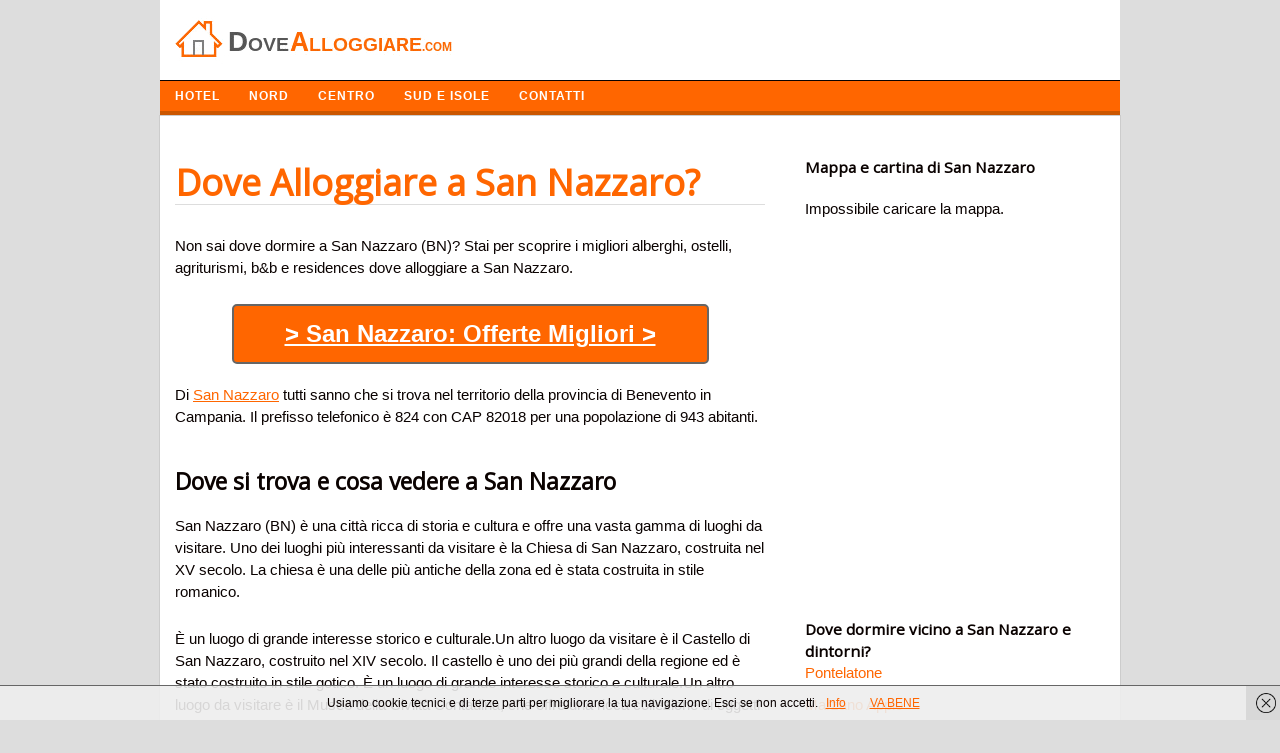

--- FILE ---
content_type: text/html; charset=UTF-8
request_url: https://dovealloggiare.com/san-nazzaro.html
body_size: 8353
content:
<!DOCTYPE html>
<!-- Dove Alloggiare uses  v by heatmaptheme.com -->
<!-- render.php --><html lang="it-IT" prefix="og: http://ogp.me/ns#">
<!-- Beginning of <head> -->
<head>
<!-- heatmapthemead_pre_wp_head hook -->
<meta charset="UTF-8" />
<meta name="viewport" content="width=device-width">
<title>Dove Alloggiare a San Nazzaro? Dormire in Hotel e B&amp;B</title>
<link rel="profile" href="http://gmpg.org/xfn/11" /><link rel="pingback" href="https://dovealloggiare.com/xmlrpc.php" />
<link href="https://fonts.googleapis.com/css?family=Open+Sans" rel="stylesheet" type="text/css"><!-- end of heatmapthemead_pre_wp_head hook -->
<!-- wp_head()-->
<!-- This site is optimized with the Yoast SEO plugin v2.3.5 - https://yoast.com/wordpress/plugins/seo/ -->
<meta name="description" content="Scopri dove alloggiare a San Nazzaro (BN) in Campania. Trova i migliori alberghi, bed &amp; breakfast per soggiornare e dormire a San Nazzaro in provincia di Benevento"/>
<link rel="canonical" href="https://dovealloggiare.com/san-nazzaro.html" />
<meta property="og:locale" content="it_IT" />
<meta property="og:type" content="article" />
<meta property="og:title" content="Dove Alloggiare a San Nazzaro? Dormire in Hotel e B&amp;B" />
<meta property="og:description" content="Scopri dove alloggiare a San Nazzaro (BN) in Campania. Trova i migliori alberghi, bed &amp; breakfast per soggiornare e dormire a San Nazzaro in provincia di Benevento" />
<meta property="og:url" content="https://dovealloggiare.com/san-nazzaro.html" />
<meta property="og:site_name" content="Dove Alloggiare" />
<meta property="article:tag" content="Benevento" />
<meta property="article:section" content="Campania" />
<meta property="article:published_time" content="2019-12-04T02:18:34+00:00" />
<meta name="twitter:card" content="summary"/>
<meta name="twitter:description" content="Scopri dove alloggiare a San Nazzaro (BN) in Campania. Trova i migliori alberghi, bed &amp; breakfast per soggiornare e dormire a San Nazzaro in provincia di Benevento"/>
<meta name="twitter:title" content="Dove Alloggiare a San Nazzaro? Dormire in Hotel e B&amp;B"/>
<meta name="twitter:domain" content="Dove Alloggiare"/>
<!-- / Yoast SEO plugin. -->

<link rel='stylesheet' id='style-css'  href='https://dovealloggiare.com/wp-content/themes/heatmap-adaptive/style.css?ver=20130606' type='text/css' media='all' />
<link rel='stylesheet' id='orangecrunch-css'  href='https://dovealloggiare.com/wp-content/plugins/heatmap-adaptive-pro-plugin/colours/orange-crunch.css' type='text/css' media='all' />
<script type='text/javascript' src='https://dovealloggiare.com/wp-includes/js/jquery/jquery.js?ver=1.11.3'></script>
<script type='text/javascript' src='https://dovealloggiare.com/wp-includes/js/jquery/jquery-migrate.min.js?ver=1.2.1'></script>
<script type='text/javascript' src='https://dovealloggiare.com/wp-content/themes/heatmap-adaptive/js/small-menu.js?ver=4.3.34'></script>
		<style>
			/* Link color */
			a {
				color: #ff6600;
			}
		</style>
			<style>
			/* Max Width */
			#heatmapthemead-leaderboard,
			nav.main-navigation,
			nav.secondary-navigation,
			#heatmapthemead-branding-container,
			.heatmapthemead-layout-both-sidebars #heatmapthemead-main,
			.heatmapthemead-layout-primary-sidebar-content #heatmapthemead-main,
			.heatmapthemead-layout-content-secondary-sidebar #heatmapthemead-main,
			.heatmapthemead-layout-content #heatmapthemead-main
			{
				max-width: 960px;
			}
		</style>
		
				<style>
				#heatmapthemead-header, #heatmapthemead-footer { 
					max-width: 960px; 
				} 
			</style>
					
					<style>
					/* Font Style */
					h1,h2,h3,h4,h5,h6,
					#heatmapthemead-header-text p#site-title,
					#heatmapthemead-header-text p#site-description { font-family: 'Open Sans', Arial, Helvetica, sans-serif; }
					.heatmapthemead-menu { font-family: 'Open Sans', Arial, Helvetica, sans-serif; }
					body { font-size: 1.7em; }
					body, button, input, select, textarea { font-family:  Arial, Helvetica, sans-serif; }
				</style> 
				<style type="text/css">
			#site-title a,
		#site-description {
			color: #0A0200 !important;
		}
		</style>
	<!-- End of wp_head() -->
<!-- heatmapthemead_post_wp_head hook -->
<!-- HEAD Scripts -->
<script src="https://ajax.googleapis.com/ajax/libs/jquery/3.4.1/jquery.min.js"></script>
<script>
function animate(elem,style,unit,from,to,time,prop) {
    if( !elem) return;
    var start = new Date().getTime(),
        timer = setInterval(function() {
            var step = Math.min(1,(new Date().getTime()-start)/time);
            if (prop) {
                elem[style] = (from+step*(to-from))+unit;
            } else {
                elem.style[style] = (from+step*(to-from))+unit;
            }
            if( step == 1) clearInterval(timer);
        },25);
    elem.style[style] = from+unit;
}


</script>
<script>
jQuery(document).ready(function ($) {
         $('body').on('click', '.sb-button', function(){
            ga('send', {
               'hitType': 'event',          // Required.
               'eventCategory': 'App Banners',   // Required.
               'eventAction': 'click',      // Required.
               'eventLabel': 'Clicked App Banner' //Optional
            });
         });
      });
</script>

<link rel="shortcut icon" href="https://dovealloggiare.com/favicon.ico" />

<!-- HEAD CSS -->
<style>#cookieChoiceInfo {
font-size:13px;
}

#heatmapthemead-secondary-menu {
background: #ff6600;
border-bottom: solid 4px #CA5600;
}
ul {list-style:none;}
p {
margin-bottom: 25px;
}
.heatmapthemead-layout-content-secondary-sidebar #heatmapthemead-main {
border: 1px solid #ccc;
}
.breadcrumbs {
font-size:12px;
margin:10px 0 30px 0;
}
#heatmapthemead-the-content-container h1 {
/* font-size: 1.7em; */
/* line-height: 1.2em; */
margin-bottom: 10px;
text-decoration: none;
font-size: 36px;
color: #ff6600;
border-bottom: 1px solid #ddd;
margin: 30px 0 30px 0;
}
.heatmapthemead-featured-image img {
width: 270px;
vertical-align: middle;
margin-right:20px;
}
.heatmapthemead-featured-image1 img {
width: 140px;
float: left;
height: auto;
margin-right:20px;
}
#heatmapthemead-the-content-container h1 a {
text-decoration: none;

color: #ff6600;

}

@media screen and (max-width: 500px) {
#heatmapthemead-the-content-container h1{
background: none;
padding-left: 0;
}
}

.heading{
font-size:20px;color:#000;padding:10px;border-top: 1px solid #e0e0e0;border-left: 1px solid #e0e0e0;border-right: 1px solid #e0e0e0;
}
.description{
background-color:#FFF;border: 1px solid #e0e0e0;padding:15px 0 30px 0px;
}

#heatmapthemead-secondary-sidebar-container {
margin-top: 40px;

}
.heatmapthemead-layout-content-secondary-sidebar #heatmapthemead-the-content-container {
margin-right: 10px;
margin-left: 15px;
padding: 0 20px 0 0;
}
#heatmapthemead-secondary-menu .secondary-navigation a {
color: #FFFFFF;
text-shadow: none;
font-family: arimo;
font-weight: bold;
letter-spacing: 1px;
text-transform: uppercase;
font-size: 12px;
}
ul{
margin:0;
padding:0;

}
.important{
border-left:2px solid #2b70cd;
padding-left:10px;

}
#heatmapthemead-the-content-container h2 {
font-size: 1.5em;
line-height: 1.2em;
margin-bottom: 20px;
clear: both;
margin-top: 40px;
}
.entry-content li {
background: url('https://dovealloggiare.com/wp-content/uploads/2014/04/list2.png') no-repeat;
padding-left:18px;
margin: 15px 0 15px 0;
}
.page-header {
border-radius: 0;
margin-top: 25px;
background-color:#EFFCEE;
margin-bottom: 30px;
}
#heatmapthemead-featured-page.heatmapthemead-article {
border-radius: 0;
margin-top: 25px;
background-color:#EFFCEE;
margin-bottom: 30px;
}

#heatmapthemead-footer-menu .footer-navigation {
color: #FFFFFF;
background: #000000;
border-top: solid 1px #A7A7A7;
}
.review {
width:150px;float:left;font-size:20px;
}

.letters a {
text-decoration: none;
padding: 3px;
font-weight: bold;
color: green;
font-size: 16px;
}

.easyazon-info-block-container-outside {
background: #FFF; 
border: none;
margin-bottom: 0;
padding: 0;
position: relative; 
width: auto;
}

.amazon{background-color: #f60;
color: #FFF;
padding: 3px 8px 3px 8px;
font-size: 14px;
font-weight: bold;
clear: both;
display: block;
max-width: 120px;
border: 1px dotted #0D0D0D;}
.amazon:hover{background-color: #FFA162;
color: #000;
padding: 3px 8px 3px 8px;
font-size: 14px;
font-weight: bold;
clear: both;
display: block;
max-width: 120px;
border: 1px dotted #0D0D0D;}

.button{
background-color: #FF6600;
  color: #FFF;
  padding: 10px 30px 10px 30px;
  font-size: 24px;
  border-bottom: 2px solid #666;
  border-right: 2px solid #666;
  border-left: 2px solid #666;
  border-top: 2px solid #666;
  clear: both;
  font-weight: bold;
  text-align: center;
  width: 70%;
  margin: 0 auto;
border-radius: 5px;
}
.button a{
color:#FFF;
}
.button2{
background-color: #ff6600;
color: #FFF;
padding: 10px 15px 5px 15px;
font-size: 13px;
letter-spacing: 1px;
border-bottom: 3px solid #CA5609;
clear: both;
font-weight: bold;
color: #FFF;
text-transform: uppercase;
float: right;
margin-top: 10px;
margin-bottom: 10px;
}
.button3{
background-color: #ff6600;
color: #FFF;
padding: 10px 15px 5px 15px;
font-size: 13px;
letter-spacing: 1px;
border-bottom: 3px solid #CA5609;
font-weight: bold;
color: #FFF;
text-transform: uppercase;
float: right;
margin-top: 10px;
margin-bottom: 10px;
text-decoration:none;
}
.button:hover{
background-color:#00CD1A;
color:#FFF;
}
.button2:hover{
background-color:#CA5609;
}
.button3:hover{
background-color:#CA5609;
}
@media (max-width:400px){.button {
    background-color: #FF6600;
    color: #FFF;
    padding: 10px 30px 10px 30px;
    font-size: 18px;
    border-bottom: 2px solid #666;
    border-right: 2px solid #666;
    border-left: 2px solid #666;
    border-top: 2px solid #666;
    clear: both;
    font-weight: bold;
    text-align: center;
    width: 70%;
    margin: 0 auto;
    border-radius: 5px;
}
#heatmapthemead-the-content-container h1 {
    margin-bottom: 10px;
    text-decoration: none;
    font-size: 30px;
    color: #ff6600;
    border-bottom: 1px solid #ddd;
    margin: 30px 0 30px 0;
}
}
</style>
<!-- end of heatmapthemead_post_wp_head hook -->
</head>
<!-- End of <head> -->
<body class="single single-post postid-12800 single-format-standard heatmapthemead-layout-content-secondary-sidebar  heatmapthemead-max-width-960  heatmapthemead-posted-by-off">
<!-- heatmapthemead_start_body hook -->
<!-- end of heatmapthemead_start_body hook -->
<!-- The Header Bars -->
<div id="heatmapthemead-header-wipe">
<div id="heatmapthemead-header">
<div id="heatmapthemead-header-container">
	<div id="heatmapthemead-header-branding">
		<div id="heatmapthemead-branding-container">
							<header id="branding" role="banner">
							<div id="heatmapthemead-header-image">
		<a href="https://dovealloggiare.com/"> 				<img src="/dove-alloggiare-logo.jpg" width="300" height="80" alt="Logo" class="site-header" />
		</a>
		</div>
	
		
					</header><!-- #branding -->
					</div><!-- #heatmapthemead-branding-container -->
	</div><!-- #heatmapthemead-header-branding -->		
          
		<div id="heatmapthemead-secondary-menu" class="heatmapthemead-menu">  
			<nav role="navigation" class="site-navigation secondary-navigation">
				<p class="secondary-small-nav-text">
					Navigazione				</p>
				<div class="menu-navigazione-container"><ul id="menu-navigazione" class="menu"><li id="menu-item-331" class="menu-item menu-item-type-custom menu-item-object-custom menu-item-home menu-item-331"><a href="http://dovealloggiare.com">HOTEL</a></li>
<li id="menu-item-332" class="menu-item menu-item-type-custom menu-item-object-custom menu-item-has-children menu-item-332"><a href="#">NORD</a>
<ul class="sub-menu">
	<li id="menu-item-314" class="menu-item menu-item-type-taxonomy menu-item-object-category menu-item-314"><a href="https://dovealloggiare.com/friuli/">Friuli</a></li>
	<li id="menu-item-326" class="menu-item menu-item-type-taxonomy menu-item-object-category menu-item-326"><a href="https://dovealloggiare.com/trentino-alto-adige/">Trentino</a></li>
	<li id="menu-item-316" class="menu-item menu-item-type-taxonomy menu-item-object-category menu-item-316"><a href="https://dovealloggiare.com/liguria/">Liguria</a></li>
	<li id="menu-item-313" class="menu-item menu-item-type-taxonomy menu-item-object-category menu-item-313"><a href="https://dovealloggiare.com/emilia-romagna/">Emilia Romagna</a></li>
	<li id="menu-item-317" class="menu-item menu-item-type-taxonomy menu-item-object-category menu-item-317"><a href="https://dovealloggiare.com/lombardia/">Lombardia</a></li>
	<li id="menu-item-320" class="menu-item menu-item-type-taxonomy menu-item-object-category menu-item-320"><a href="https://dovealloggiare.com/piemonte/">Piemonte</a></li>
	<li id="menu-item-329" class="menu-item menu-item-type-taxonomy menu-item-object-category menu-item-329"><a href="https://dovealloggiare.com/veneto/">Veneto</a></li>
	<li id="menu-item-328" class="menu-item menu-item-type-taxonomy menu-item-object-category menu-item-328"><a href="https://dovealloggiare.com/valle-daosta/">Valle d Aosta</a></li>
</ul>
</li>
<li id="menu-item-333" class="menu-item menu-item-type-custom menu-item-object-custom menu-item-has-children menu-item-333"><a href="#">CENTRO</a>
<ul class="sub-menu">
	<li id="menu-item-309" class="menu-item menu-item-type-taxonomy menu-item-object-category menu-item-309"><a href="https://dovealloggiare.com/abruzzo/">Abruzzo</a></li>
	<li id="menu-item-325" class="menu-item menu-item-type-taxonomy menu-item-object-category menu-item-325"><a href="https://dovealloggiare.com/toscana/">Toscana</a></li>
	<li id="menu-item-315" class="menu-item menu-item-type-taxonomy menu-item-object-category menu-item-315"><a href="https://dovealloggiare.com/lazio/">Lazio</a></li>
	<li id="menu-item-318" class="menu-item menu-item-type-taxonomy menu-item-object-category menu-item-318"><a href="https://dovealloggiare.com/marche/">Marche</a></li>
	<li id="menu-item-327" class="menu-item menu-item-type-taxonomy menu-item-object-category menu-item-327"><a href="https://dovealloggiare.com/umbria/">Umbria</a></li>
</ul>
</li>
<li id="menu-item-334" class="menu-item menu-item-type-custom menu-item-object-custom menu-item-has-children menu-item-334"><a href="#">SUD E ISOLE</a>
<ul class="sub-menu">
	<li id="menu-item-310" class="menu-item menu-item-type-taxonomy menu-item-object-category menu-item-310"><a href="https://dovealloggiare.com/basilicata/">Basilicata</a></li>
	<li id="menu-item-312" class="menu-item menu-item-type-taxonomy menu-item-object-category current-post-ancestor current-menu-parent current-post-parent menu-item-312"><a href="https://dovealloggiare.com/campania/">Campania</a></li>
	<li id="menu-item-319" class="menu-item menu-item-type-taxonomy menu-item-object-category menu-item-319"><a href="https://dovealloggiare.com/molise/">Molise</a></li>
	<li id="menu-item-321" class="menu-item menu-item-type-taxonomy menu-item-object-category menu-item-321"><a href="https://dovealloggiare.com/puglia/">Puglia</a></li>
	<li id="menu-item-322" class="menu-item menu-item-type-taxonomy menu-item-object-category menu-item-322"><a href="https://dovealloggiare.com/sardegna/">Sardegna</a></li>
	<li id="menu-item-323" class="menu-item menu-item-type-taxonomy menu-item-object-category menu-item-323"><a href="https://dovealloggiare.com/sicilia/">Sicilia</a></li>
</ul>
</li>
<li id="menu-item-19691" class="menu-item menu-item-type-custom menu-item-object-custom menu-item-19691"><a href="http://dovealloggiare.com/contatta-lo-staff/">Contatti</a></li>
</ul></div>			</nav>  
		</div>
		</div> <!-- id="heatmapthemead-header-container" -->
</div> <!-- id="heatmapthemead-header" -->
</div> <!-- id="heatmapthemead-header-wipe" -->
<!-- The main part of the page (with content and sidebars) -->
<div id="heatmapthemead-main-wipe">
<div id="heatmapthemead-main">
<div id="heatmapthemead-content">
<div id="heatmapthemead-the-content" class="site-content">
<div id="heatmapthemead-the-content-container" role="main">
	
	
		<article id="post-12800" class="post-12800 post type-post status-publish format-standard hentry category-campania tag-benevento">
		
			<div id="heatmapthemead-widget-position-blogabove" class="heatmapthemead-widget-position heatmapthemead-blogabove widget-area" role="complementary"><aside id="execphp-3" class="widget widget_execphp">			<div class="execphpwidget"></div>
		</aside></div> <!-- id="heatmapthemead-widget-position-blogabove" -->
		<header class="entry-header">



			<h1 class="entry-title">Dove Alloggiare a San Nazzaro?</h1>
		</header> <!-- heatmapthemead-entry-header -->

	<div class="entry-content"><div class='code-block code-block-2' style='margin:8px 0px;'><div style="display:none;">Inserito dal <span class="vcard author post-author"><span class="fn">Team</span></span> il <span class="post-date updated">4 dicembre 2019</span></div>
</div><p>Non sai dove dormire a San Nazzaro (BN)? Stai per scoprire i migliori alberghi, ostelli, agriturismi, b&#038;b e residences dove alloggiare a San Nazzaro.</p><div class='code-block code-block-5' style='margin:8px 0px;'><a href="https://www.booking.com/searchresults.it.html?aid=1583715&dcid=4&class_interval=1&csflt={}&dest_type=city&group_adults=2&group_children=0&label_click=undef&no_rooms=1&ss=San Nazzaro&offset=0&offset_unavail=1&review_score_group=empty&room1=A,A&sb_price_type=total&score_min=0&si=ai,co,ci,re,di&origin=disamb&srpos=1" onclick="ga('send','event','Outgoing Links','Booking')" rel="nofollow" style="color:#FFF;"><p class="button" style="margin-bottom:20px;">> San Nazzaro: Offerte Migliori ></p></a>

</div>
<p>Di <a href="http://www.comuni-italiani.it/062/066/" target="_blank">San Nazzaro</a> tutti sanno che si trova nel territorio della provincia di Benevento in Campania. Il prefisso telefonico &egrave; 824 con CAP 82018 per una popolazione di 943 abitanti. </p><h2>Dove si trova e cosa vedere a San Nazzaro</h2><p>San Nazzaro (BN) è una città ricca di storia e cultura e offre una vasta gamma di luoghi da visitare. Uno dei luoghi più interessanti da visitare è la Chiesa di San Nazzaro, costruita nel XV secolo. La chiesa è una delle più antiche della zona ed è stata costruita in stile romanico.</p><p>È un luogo di grande interesse storico e culturale.Un altro luogo da visitare è il Castello di San Nazzaro, costruito nel XIV secolo. Il castello è uno dei più grandi della regione ed è stato costruito in stile gotico. È un luogo di grande interesse storico e culturale.Un altro luogo da visitare è il Museo della Civiltà Contadina, che offre una ricca collezione di oggetti e documenti che raccontano la storia della vita contadina in questa zona.Infine, un'altra attrazione da visitare è il Parco Naturale di San Nazzaro, un'area protetta che offre una ricca varietà di flora e fauna. Il parco è un luogo ideale per passeggiate, escursioni e birdwatching.</p>
<h2>Ecco i consigli per prenotare su Internet un albergo</h2>
<p>Per prenotare on-line un hotel in zona San Nazzaro cerca tutti gli hotel specializzati per ospitare i turisti e visitatori della zona.</p>
<p>Comparando le strutture ricettive, vedrai diverse differenze tra i vari servizi, mezza pensione, pensione completa o pernottamento per dormire anche una unica notte.</p>
<p>Non appena hai trovato un albergo per il tuo viaggio di lavoro o per famiglie con bambini, segui i nostri consigli per valorizzare le tue vacanze nella tua visita a San Nazzaro.</p>
<p>Metti a confronto i prezzi di siti diversi e saprai dove soggiornare a poco prezzo in provincia di Benevento a San Nazzaro. </p><h2>Elenco Hotel della zona</h2><ul><li>B&B La Casina del Sole</li><li>La Finestra sul Po - Agriturismo</li><li>I Malpensanti del Trieste</li><li>White Lady B&B</li><li>Master Hotel</li><li>Agriturismo Campass</li><li>Il Giardino della Musica</li></ul>
<h2>Trova tutti i migliori hotel a San Nazzaro (BN)</h2>
<p>Per trovare i prezzi degli hotel spendendo poco e se sei in cerca del turismo low cost, tra poco troverai alloggi e bed and breakfast economici nella provincia di Benevento con prezzi a partire da 40 euro a persona in base ai pacchetti delle offerte weekend, in estate o inverno.</p>
<p>Il recapito telefonico delle reception ha prefisso 824 e puoi chiamare per confermare la disponibilit&agrave; delle camere (singola o doppia matrimoniale) e gli orari di check in e check out.</p>
<p>Nella ricerca tra le offerte di alberghi a San Nazzaro centro o periferia tieni a mente le recensioni degli ospiti, prenota almeno alloggi a 2 stelle, valuta il parcheggio auto e i servizi di piscina, connessione a Internet, centro benessere, aria condizionata, ristorante e se i cani o gatti sono ammessi.</p>
<h2>Dove dormire a San Nazzaro spendendo poco?</h2>
<div class='code-block code-block-4' style='margin:8px 0px;'><a href="https://www.booking.com/searchresults.it.html?aid=1583715&dcid=4&class_interval=1&csflt={}&dest_type=city&group_adults=2&group_children=0&label_click=undef&no_rooms=1&ss=San Nazzaro&offset=0&offset_unavail=1&review_score_group=empty&room1=A,A&sb_price_type=total&score_min=0&si=ai,co,ci,re,di&origin=disamb&srpos=1" onclick="ga('send','event','Outgoing Links','Booking')" rel="nofollow" style="color:#FFF;"><div class="freccia"></div><p class="button">> San Nazzaro: Offerte Migliori ></p></a>

</div></div> <!-- .entry-content --><div id="heatmapthemead-widget-position-postbelow" class="heatmapthemead-widget-position heatmapthemead-postbelow widget-area" role="complementary"><aside id="execphp-4" class="widget widget_execphp">			<div class="execphpwidget"><h3 style="margin-top:50px;">Adesso condividi questo articolo!</h3>
<div class="social"></div>
<script type="text/javascript" src="https://dovealloggiare.com/social/social.js"></script>

<div class="breadcrumbs">
					<div class="breadcrumbs-container col s12">
				
				<ol class="breadcrumb-top" itemscope itemtype="https://schema.org/BreadcrumbList">
  <li itemprop="itemListElement" itemscope
      itemtype="https://schema.org/ListItem">
    <a itemprop="item" href="https://dovealloggiare.com">
        <span itemprop="name">Dove Alloggiare</span></a>
    <meta itemprop="position" content="1" />
  </li> 

  <li itemprop="itemListElement" itemscope
      itemtype="https://schema.org/ListItem">
<a itemscope itemtype="https://schema.org/WebPage"
       itemprop="item" itemid="https://dovealloggiare.com/campania/"
       href="https://dovealloggiare.com/campania/">
      <span itemprop="name">Campania</span></a>
    <meta itemprop="position" content="2" />
  </li> 
  <li itemprop="itemListElement" itemscope
      itemtype="https://schema.org/ListItem">
    <span itemprop="name">Dove Alloggiare a San Nazzaro?</span>
    <meta itemprop="position" content="3" />
  </li>
</ol>
</div></div>
</div>
		</aside></div> <!-- id="heatmapthemead-widget-position-postbelow" -->
		</article><!-- #post-12800 -->        
	<div id="heatmapthemead-widget-position-blogbelow" class="heatmapthemead-widget-position heatmapthemead-blogbelow widget-area" role="complementary"></div> <!-- id="heatmapthemead-widget-position-blogbelow" -->
</div> <!-- id="heatmapthemead-the-content-container" --> 
</div> <!-- id="heatmapthemead-the-content" --> 
</div> <!-- id="heatmapthemead-content" --> 
<!-- secondary sidebar -->
<div id="heatmapthemead-secondary-sidebar">
<div id="heatmapthemead-secondary-sidebar-container" role="complementary">
<div id="heatmapthemead-widget-position-secondary" class="heatmapthemead-widget-position heatmapthemead-secondary widget-area" role="complementary"><aside id="execphp-2" class="widget widget_execphp">			<div class="execphpwidget"><h3>Mappa e cartina di San Nazzaro</h3>

<div id="map" style="height:400px;height:400px;margin:20px 0" >
<br></div></div>



<h3>Dove dormire vicino a San Nazzaro e dintorni?</h3>
  <ul>
                       <li>
                    <a href="https://dovealloggiare.com/pontelatone.html">
                       Pontelatone                    </a>
                 </li>                           <li>
                    <a href="https://dovealloggiare.com/marzano-appio.html">
                       Marzano Appio                    </a>
                 </li>                           <li>
                    <a href="https://dovealloggiare.com/cicerale.html">
                       Cicerale                    </a>
                 </li>                           <li>
                    <a href="https://dovealloggiare.com/eboli.html">
                       Eboli                    </a>
                 </li>                           <li>
                    <a href="https://dovealloggiare.com/montemiletto.html">
                       Montemiletto                    </a>
                 </li>                           <li>
                    <a href="https://dovealloggiare.com/sicignano-degli-alburni.html">
                       Sicignano degli Alburni                    </a>
                 </li>                           <li>
                    <a href="https://dovealloggiare.com/san-giorgio-la-molara.html">
                       San Giorgio La Molara                    </a>
                 </li>                           <li>
                    <a href="https://dovealloggiare.com/molinara.html">
                       Molinara                    </a>
                 </li>                           <li>
                    <a href="https://dovealloggiare.com/arzano.html">
                       Arzano                    </a>
                 </li>                           <li>
                    <a href="https://dovealloggiare.com/frignano.html">
                       Frignano                    </a>
                 </li>            </ul>



</div>
		</aside><aside id="search-2" class="widget widget_search"><h4 class="widget-title">Cerca Struttura</h4><form role="search" method="get" id="searchform" class="searchform" action="https://dovealloggiare.com/">
				<div>
					<label class="screen-reader-text" for="s">Ricerca per:</label>
					<input type="text" value="" name="s" id="s" />
					<input type="submit" id="searchsubmit" value="Cerca" />
				</div>
			</form></aside><aside id="categories-2" class="widget widget_categories"><h4 class="widget-title">Alloggi e Hotel di città in Italia</h4>		<ul>
	<li class="cat-item cat-item-12"><a href="https://dovealloggiare.com/abruzzo/" >Abruzzo</a> (305)
</li>
	<li class="cat-item cat-item-13"><a href="https://dovealloggiare.com/basilicata/" >Basilicata</a> (131)
</li>
	<li class="cat-item cat-item-8130"><a href="https://dovealloggiare.com/calabria/" >Calabria</a> (409)
</li>
	<li class="cat-item cat-item-19"><a href="https://dovealloggiare.com/campania/" >Campania</a> (551)
</li>
	<li class="cat-item cat-item-21"><a href="https://dovealloggiare.com/emilia-romagna/" >Emilia Romagna</a> (348)
</li>
	<li class="cat-item cat-item-23"><a href="https://dovealloggiare.com/friuli/" >Friuli</a> (218)
</li>
	<li class="cat-item cat-item-18"><a href="https://dovealloggiare.com/lazio/" >Lazio</a> (378)
</li>
	<li class="cat-item cat-item-24"><a href="https://dovealloggiare.com/liguria/" >Liguria</a> (235)
</li>
	<li class="cat-item cat-item-9"><a href="https://dovealloggiare.com/lombardia/" >Lombardia</a> (1.544)
</li>
	<li class="cat-item cat-item-22"><a href="https://dovealloggiare.com/marche/" >Marche</a> (239)
</li>
	<li class="cat-item cat-item-26"><a href="https://dovealloggiare.com/molise/" >Molise</a> (136)
</li>
	<li class="cat-item cat-item-17"><a href="https://dovealloggiare.com/piemonte/" >Piemonte</a> (1.206)
</li>
	<li class="cat-item cat-item-16"><a href="https://dovealloggiare.com/puglia/" >Puglia</a> (258)
</li>
	<li class="cat-item cat-item-11"><a href="https://dovealloggiare.com/sardegna/" >Sardegna</a> (377)
</li>
	<li class="cat-item cat-item-14"><a href="https://dovealloggiare.com/sicilia/" >Sicilia</a> (390)
</li>
	<li class="cat-item cat-item-10"><a href="https://dovealloggiare.com/toscana/" >Toscana</a> (287)
</li>
	<li class="cat-item cat-item-25"><a href="https://dovealloggiare.com/trentino-alto-adige/" >Trentino</a> (332)
</li>
	<li class="cat-item cat-item-27"><a href="https://dovealloggiare.com/umbria/" >Umbria</a> (92)
</li>
	<li class="cat-item cat-item-28"><a href="https://dovealloggiare.com/valle-daosta/" >Valle d Aosta</a> (74)
</li>
	<li class="cat-item cat-item-8"><a href="https://dovealloggiare.com/veneto/" >Veneto</a> (581)
</li>
		</ul>
</aside></div> <!-- id="heatmapthemead-widget-position-secondary" -->
</div> <!-- id="heatmapthemead-secondary-sidebar-container" -->
</div> <!-- id="heatmapthemead-secondary-sidebar" -->
</div> <!-- id="heatmapthemead-main" -->
</div> <!-- id="heatmapthemead-main-wipe" -->
<!-- Footer -->
<div id="heatmapthemead-footer-wipe">
<div id="heatmapthemead-footer">
<div id="heatmapthemead-footer-container" role="complementary">
				<div id="heatmapthemead-footer-menu" class="heatmapthemead-menu">

					<nav role="navigation" class="site-navigation footer-navigation">
<center><p style="color:#FFF;font-size:11px;text-algin:center;margin:0;padding:10px 0 0 10px;">Trova i migliori hotel, bed and breakfast e agriturismi dove alloggiare durante le tue vacanze in Italia e all'estero. P.iva 03808600161<br /></p></center> 



						<div class="menu-disclaimer-container"><ul id="menu-disclaimer" class="menu"><li id="menu-item-8441" class="menu-item menu-item-type-post_type menu-item-object-page menu-item-8441"><a href="https://dovealloggiare.com/contatta-lo-staff/">Contatta lo Staff</a></li>
<li id="menu-item-16568" class="menu-item menu-item-type-post_type menu-item-object-page menu-item-16568"><a href="https://dovealloggiare.com/privacy-e-cookies/">Privacy e Cookies</a></li>
</ul></div>					</nav>






				</div>





	</div> <!-- id="heatmapthemead-footer-container" -->
</div> <!-- id="heatmapthemead-footer" -->
</div> <!-- id="heatmapthemead-footer-wipe" -->
<!-- wp_footer() -->
	<script type="text/javascript">
		document.addEventListener('DOMContentLoaded', function(event) { cookieChoices.showCookieBar({ linkHref: 'https://dovealloggiare.com/privacy-e-cookies/', dismissText: 'VA BENE', position: 'bottom', cookieText:'Usiamo cookie tecnici e di terze parti per migliorare la tua navigazione. Esci se non accetti.', linkText: 'Info', language: 'it'}) });
	</script>
<script type='text/javascript' src='https://dovealloggiare.com/wp-content/plugins/wf-cookie-consent//js/cookiechoices.js?ver=0.0.2'></script>
<!-- End of wp_footer() -->
<!-- Number of Queries:33   Seconds: 0,045-->
<!-- heatmapthemead_end_body hook -->
<!-- END BODY Scripts -->


<!-- end of heatmapthemead_end_body hook -->
<link rel="stylesheet" href="https://unpkg.com/leaflet@1.7.1/dist/leaflet.css" />
  <script src="https://unpkg.com/leaflet@1.7.1/dist/leaflet.js"></script>
  <script>
    const cityName = "San Nazzaro+italia";
const cityx = "San Nazzaro - Italia";
    const geocodingUrl = `https://nominatim.openstreetmap.org/search?q=${cityName}&format=json`;
    function initMap(latitude, longitude) {
      var map = L.map("map").setView([latitude, longitude], 13);
      map.attributionControl.setPrefix("");
      L.tileLayer("https://{s}.tile.openstreetmap.org/{z}/{x}/{y}.png", {
        attribution: "© <a href=\"https://www.openstreetmap.org/copyright\" rel=\"nofollow\">OpenStreetMap</a> contributors + Leaflet"
      }).addTo(map);

      L.marker([latitude, longitude]).addTo(map)
        .bindPopup(`<b>${cityx}</b>`).openPopup();
    }
    fetch(geocodingUrl)
      .then(response => response.json())
      .then(data => {
        if (data && data.length > 0) {
          const latitude = data[0].lat;
          const longitude = data[0].lon;
          initMap(latitude, longitude);
        } else {
          document.getElementById("map").innerHTML = "Città non trovata.";
        }
      })
      .catch(error => {
        console.error("Errore durante il geocoding:", error);
        document.getElementById("map").innerHTML = "Impossibile caricare la mappa.";
      });
  </script>


</body>
</html>
<!-- End of render.php -->


--- FILE ---
content_type: application/x-javascript
request_url: https://dovealloggiare.com/wp-content/plugins/wf-cookie-consent//js/cookiechoices.js?ver=0.0.2
body_size: 4308
content:
/*
 Copyright 2014 Google Inc. All rights reserved.

 Licensed under the Apache License, Version 2.0 (the "License");
 you may not use this file except in compliance with the License.
 You may obtain a copy of the License at

 http://www.apache.org/licenses/LICENSE-2.0

 Unless required by applicable law or agreed to in writing, software
 distributed under the License is distributed on an "AS IS" BASIS,
 WITHOUT WARRANTIES OR CONDITIONS OF ANY KIND, either express or implied.
 See the License for the specific language governing permissions and
 limitations under the License.
 */

(function(window) {

    if (!!window.cookieChoices) {
        return window.cookieChoices;
    }

    var cookieChoices = (function() {

        var cookieName = 'displayCookieConsent';
        var cookieConsentId = 'cookieChoiceInfo';
        var dismissLinkId = 'cookieChoiceDismiss';
        var dismissIconId = 'cookieChoiceDismissIcon';

        function showCookieBar(data) {

            if (typeof data != 'undefined' && typeof data.linkHref != 'undefined') {

                data.position = data.position || "bottom";
                data.language = data.language || "en";
                data.styles = data.styles || 'border-top:1px solid #666;font-size: 12px;position:fixed; width:100%; background-color:rgba(238, 238, 238, 0.9); margin:0; left:0; ' + data.position + ':0; padding:8px; z-index:1000; text-align:center;';


                switch (data.language) {

                    case "de":

                        data.cookieText = data.cookieText || "Cookies erleichtern die Bereitstellung unserer Dienste. Mit der Nutzung unserer Dienste erklären Sie sich damit einverstanden, dass wir Cookies verwenden. ";
                        data.dismissText = data.dismissText || "OK";
                        data.linkText = data.linkText || "Weitere Informationen";

                        break;

                    case "it":

                        data.cookieText = data.cookieText || "I cookie ci aiutano ad erogare servizi di qualità. Utilizzando i nostri servizi, l'utente accetta le nostre modalità d'uso dei cookie.";
                        data.dismissText = data.dismissText || "OK";
                        data.linkText = data.linkText || "Ulteriori informazioni";

                        break;

                    case "fr":

                        data.cookieText = data.cookieText || "Les cookies nous permettent de vous proposer nos services plus facilement. En utilisant nos services, vous nous donnez expressément votre accord pour exploiter ces cookies.";
                        data.dismissText = data.dismissText || "OK";
                        data.linkText = data.linkText || "En savoir plus";

                        break;

                    default:

                        data.cookieText = data.cookieText || "Cookies help us deliver our services. By using our services, you agree to our use of cookies.";
                        data.dismissText = data.dismissText || "Got it";
                        data.linkText = data.linkText || "Learn more";

                }

                _showCookieConsent(data.cookieText, data.dismissText, data.linkText, data.linkHref, data.styles, false);

            }

        }

        function _createHeaderElement(cookieText, dismissText, linkText, linkHref, styles) {
            var butterBarStyles = styles;
            var cookieConsentElement = document.createElement('div');
            var wrapper = document.createElement('div');
            wrapper.style.cssText = "padding-right: 50px;";

            cookieConsentElement.id = cookieConsentId;
            cookieConsentElement.style.cssText = butterBarStyles;

            wrapper.appendChild(_createConsentText(cookieText));
            if (!!linkText && !!linkHref) {
                wrapper.appendChild(_createInformationLink(linkText, linkHref));
            }
            wrapper.appendChild(_createDismissLink(dismissText));

            cookieConsentElement.appendChild(wrapper);
            cookieConsentElement.appendChild(_createDismissIcon());

            return cookieConsentElement;
        }

        function _createDialogElement(cookieText, dismissText, linkText, linkHref) {
            var glassStyle = 'position:fixed;width:100%;height:100%;z-index:999;' +
                'top:0;left:0;opacity:0.5;filter:alpha(opacity=50);' +
                'background-color:#ccc;';
            var dialogStyle = 'z-index:1000;position:fixed;left:50%;top:50%';
            var contentStyle = 'position:relative;left:-50%;margin-top:-25%;' +
                'background-color:#fff;padding:20px;box-shadow:4px 4px 25px #888;';

            var cookieConsentElement = document.createElement('div');
            cookieConsentElement.id = cookieConsentId;

            var glassPanel = document.createElement('div');
            glassPanel.style.cssText = glassStyle;

            var content = document.createElement('div');
            content.style.cssText = contentStyle;

            var dialog = document.createElement('div');
            dialog.style.cssText = dialogStyle;

            var dismissLink = _createDismissLink(dismissText);
            dismissLink.style.display = 'block';
            dismissLink.style.textAlign = 'right';
            dismissLink.style.marginTop = '8px';

            content.appendChild(_createConsentText(cookieText));
            if (!!linkText && !!linkHref) {
                content.appendChild(_createInformationLink(linkText, linkHref));
            }
            content.appendChild(dismissLink);
            dialog.appendChild(content);
            cookieConsentElement.appendChild(glassPanel);
            cookieConsentElement.appendChild(dialog);
            return cookieConsentElement;
        }

        function _setElementText(element, text) {
            // IE8 does not support textContent, so we should fallback to innerText.
            var supportsTextContent = 'textContent' in document.body;

            if (supportsTextContent) {
                element.textContent = text;
            } else {
                element.innerText = text;
            }
        }

        function _createConsentText(cookieText) {
            var consentText = document.createElement('span');
            _setElementText(consentText, cookieText);
            return consentText;
        }

        function _createDismissLink(dismissText) {
            var dismissLink = document.createElement('a');
            _setElementText(dismissLink, dismissText);
            dismissLink.id = dismissLinkId;
            dismissLink.href = '#';
            dismissLink.style.marginLeft = '24px';
            return dismissLink;
        }

        function _createDismissIcon() {
            var dismissIcon = document.createElement('a');
            dismissIcon.id = dismissIconId;
            dismissIcon.href = '#';
            dismissIcon.style.cssText = 'width: 50px; height: 100%; background-size: 20px; display: inline-block; position: absolute; right: 0px; top: 0px; background-position: 34% 50%; background-color: rgba(204, 204, 204, 0.6); background-repeat: no-repeat; background-image: url([data-uri]);';
            return dismissIcon;
        }

        function _createInformationLink(linkText, linkHref) {
            var infoLink = document.createElement('a');
            _setElementText(infoLink, linkText);
            infoLink.href = linkHref;
            infoLink.target = '_blank';
            infoLink.style.marginLeft = '8px';
            return infoLink;
        }

        function _dismissLinkClick() {
            _saveUserPreference();
            _removeCookieConsent();
            return false;
        }

        function _showCookieConsent(cookieText, dismissText, linkText, linkHref, styles, isDialog) {
            if (_shouldDisplayConsent()) {
                _removeCookieConsent();
                var consentElement = (isDialog) ?
                    _createDialogElement(cookieText, dismissText, linkText, linkHref) :
                    _createHeaderElement(cookieText, dismissText, linkText, linkHref, styles);
                var fragment = document.createDocumentFragment();
                fragment.appendChild(consentElement);
                document.body.appendChild(fragment.cloneNode(true));
                document.getElementById(dismissLinkId).onclick = _dismissLinkClick;
                document.getElementById(dismissIconId).onclick = _dismissLinkClick;
            }
        }

        function showCookieConsentBar(cookieText, dismissText, linkText, linkHref) {
            _showCookieConsent(cookieText, dismissText, linkText, linkHref, false);
        }

        function showCookieConsentDialog(cookieText, dismissText, linkText, linkHref) {
            _showCookieConsent(cookieText, dismissText, linkText, linkHref, true);
        }

        function _removeCookieConsent() {
            var cookieChoiceElement = document.getElementById(cookieConsentId);
            if (cookieChoiceElement != null) {
                cookieChoiceElement.parentNode.removeChild(cookieChoiceElement);
            }
        }

        function _saveUserPreference() {
            // Set the cookie expiry to one year after today.
            var expiryDate = new Date();
            expiryDate.setFullYear(expiryDate.getFullYear() + 1);
            document.cookie = cookieName + '=y; expires=' + expiryDate.toGMTString();
        }

        function _shouldDisplayConsent() {
            // Display the header only if the cookie has not been set.
            return !document.cookie.match(new RegExp(cookieName + '=([^;]+)'));
        }

        var exports = {};
        exports.showCookieBar = showCookieBar;
        exports.showCookieConsentBar = showCookieConsentBar;
        exports.showCookieConsentDialog = showCookieConsentDialog;
        return exports;
    })();

    window.cookieChoices = cookieChoices;
    return cookieChoices;
})(this);
